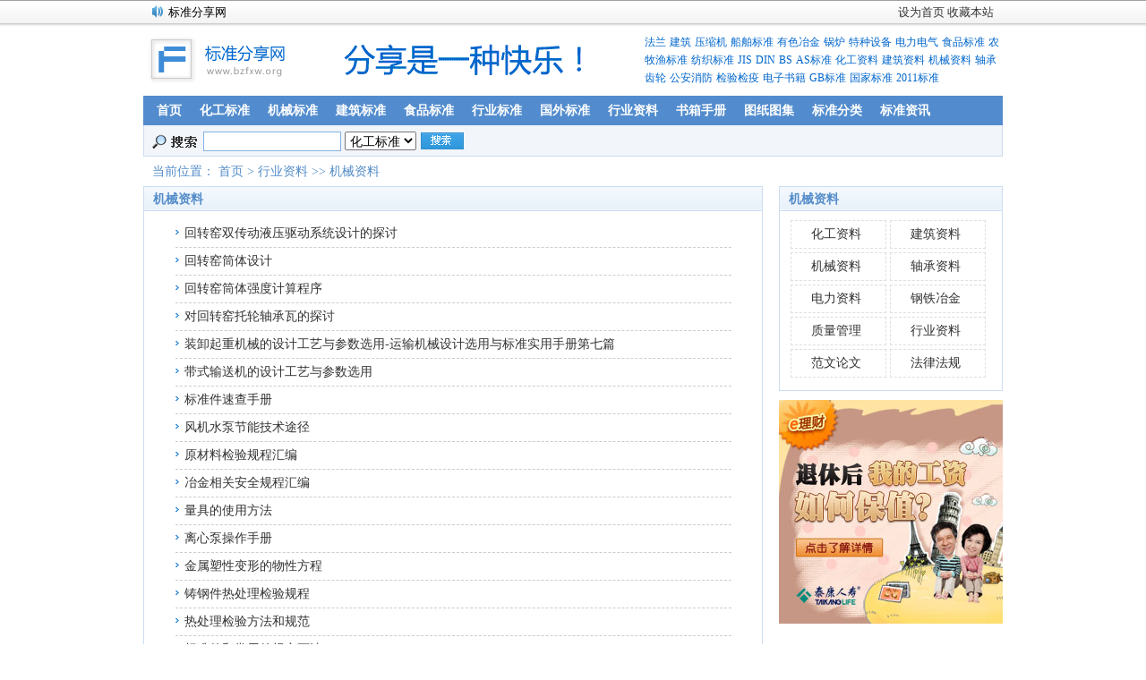

--- FILE ---
content_type: text/html
request_url: http://www.bnaw.cn/jixieziliao/
body_size: 3857
content:
<!DOCTYPE html PUBLIC "-//W3C//DTD XHTML 1.0 Transitional//EN" "http://www.w3.org/TR/xhtml1/DTD/xhtml1-transitional.dtd">
<html xmlns="http://www.w3.org/1999/xhtml">
<head>
<meta http-equiv="Content-Type" content="text/html; charset=gb2312" />
<title>机械资料-机械行业资料下载-标准分享网</title>
<link href="http://www.bnaw.cn/images/style.css" rel="stylesheet" type="text/css" />
</head>
<body>
<div class="header">
	<div class="top">
		<div class="tongzhi">标准分享网</div>
		<div class="yonghu">
			<span><a href="javascript:;" onclick="this.style.behavior='url(#default#homepage)';this.setHomePage('/');">设为首页</a></span>
			<span><A  onclick="javascript:window.external.AddFavorite(location.href,document.title)" href="#">收藏本站</A></span>
		</div>
		<div class="clear"></div>
	</div>
	<div class="top_2">
		<div class="logo"><a href="/" ><img src="/images/logo.gif" /></a></div>
		<div class="banner"><a href="/"><img src="/images/banner.gif" /></a></div>
		<div class="toplm">
			<A href="/falan/">法兰</A>
			<A href="/jianzhu/">建筑</A>
      <A href="/yasuoji/">压缩机</A> 
			<A href="/chuanbo/">船舶标准</A> 
			<A href="/youseyejin/">有色冶金</A> 
			<A href="/guolu/">锅炉</A> 
			<A href="/tezhongshebei/">特种设备</A>
			<A href="/dianqidianli/">电力电气</A> 
			<A href="/shipin/">食品标准</A>
			<A href="/nongmu/">农牧渔标准</A> 
			<A href="/fangzhi/">纺织标准</A> 
			<A href="/jis/">JIS</A> 
			<A href="/din/">DIN</A> 
			<A href="/bs/">BS</A> 
			<A href="/asbiaozhun/">AS标准</A> 
			<A href="/huagongziliao/">化工资料</A> 
			<A href="/jianzhuziliao/">建筑资料</A> 
			<A href="/jixieziliao/">机械资料</A>
			<A href="/zhoucheng/">轴承齿轮</A>
			<A href="/xiaofang/">公安消防</A> 
			<A href="/jianyi/">检验检疫</A> 
			<A href="/dianzishuji/">电子书籍</A> 
			<A href="/">GB标准</A>
			<A href="/">国家标准</A>
			<A href="/">2011标准</A>
		</div>
		<div class="clear"></div>
	</div>
	<div class="menu">
		<div class="menu_l"></div>
		<ul id="menu">
			<li><a href="/">首页</a></li>
			<li><a href="/huagong/">化工标准</a></li>
			<li><a href="/jixie/">机械标准</a></li>
			<li><a href="/jianzhu/">建筑标准</a></li>
			<li><a href="/shipin/">食品标准</a></li>
			<li><a href="/hangye/">行业标准</a></li>
			<li><a href="/guowai/">国外标准</a></li>
			<li><a href="/ziliao/">行业资料</a></li>
			<li><a href="/shuji/">书箱手册</a></li>
			<li><a href="/tuzhi/">图纸图集</a></li>
			<li><a href="/fenlei/">标准分类</a></li>
			<li><a href="/zixun/">标准资讯</a></li>
		</ul>
		<div class="menu_r"></div>
		<div class="clear"></div>
	</div>
	<div class="nav">
		<div class="search">
		  <form action="/plus/search/" name="formsearch">
      <input type="hidden" name="ModeID" value="1" />
			<div class="search_kk"><img src="/images/search_bt.gif" /> 
			<input name="keyword" type="text" class="search_k" />
			<select name="select">
			<option value="1">化工标准</option>
			<option value="2">机械标准</option>
			<option value="3">建筑标准</option>
			<option value="4">食品标准</option>
			<option value="5">行业标准</option>
			<option value="6">国外标准</option>
			<option value="7">行业资料</option>
			<option value="8">书箱手册</option>
			<option value="9">图纸图集</option>
			<option value="10">标准资讯</option>
			<option value="0">综合搜索</option>
			</select> 
			<input name="" type="image" src="/images/search.gif" />
			</div>
			</form>
		</div>
	</div>
</div>
<div class="weizhi"><span>当前位置： <a href='http://www.bnaw.cn/'>首页</a> >  <a  class=" > " href="http://www.bnaw.cn/ziliao/">行业资料</a> >> <a  class=" > " href="http://www.bnaw.cn/jixieziliao/">机械资料</a></span></div>
<div class="main">
	<div class="mr">
		<div class="hot"><div class="hot_bt"><span>机械资料</span></div>
			<ul class="hot_nr lmdh">
				<li><a href="http://www.bnaw.cn/huagongziliao/">化工资料</a></li><li><a href="http://www.bnaw.cn/jianzhuziliao/">建筑资料</a></li><li><a href="http://www.bnaw.cn/jixieziliao/">机械资料</a></li><li><a href="http://www.bnaw.cn/zhouchengziliao/">轴承资料</a></li><li><a href="http://www.bnaw.cn/dianliziliao/">电力资料</a></li><li><a href="http://www.bnaw.cn/gangtieziliao/">钢铁冶金</a></li><li><a href="http://www.bnaw.cn/zhiliangziliao/">质量管理</a></li><li><a href="http://www.bnaw.cn/ziliao2/">行业资料</a></li><li><a href="http://www.bnaw.cn/fanwen/">范文论文</a></li><li><a href="http://www.bnaw.cn/falvfagui/">法律法规</a></li>
			</ul>
		</div>
		<img src="/images/250250.jpg" />
	</div>
	<div class="ml2">
		<div class="hot list"><div class="hot_bt"><span>机械资料</span></div>
			<ul class="hot_nr hot_nr2">
				<li><a href="http://www.bnaw.cn/jixieziliao/1122.asp" target="_blank">回转窑双传动液压驱动系统设计的探讨</a></li>
<li><a href="http://www.bnaw.cn/jixieziliao/1121.asp" target="_blank">回转窑筒体设计</a></li>
<li><a href="http://www.bnaw.cn/jixieziliao/1120.asp" target="_blank">回转窑筒体强度计算程序</a></li>
<li><a href="http://www.bnaw.cn/jixieziliao/1119.asp" target="_blank">对回转窑托轮轴承瓦的探讨</a></li>
<li><a href="http://www.bnaw.cn/jixieziliao/1118.asp" target="_blank">装卸起重机械的设计工艺与参数选用-运输机械设计选用与标准实用手册第七篇</a></li>
<li><a href="http://www.bnaw.cn/jixieziliao/1117.asp" target="_blank">带式输送机的设计工艺与参数选用</a></li>
<li><a href="http://www.bnaw.cn/jixieziliao/1116.asp" target="_blank">标准件速查手册</a></li>
<li><a href="http://www.bnaw.cn/jixieziliao/1115.asp" target="_blank">风机水泵节能技术途径</a></li>
<li><a href="http://www.bnaw.cn/jixieziliao/1114.asp" target="_blank">原材料检验规程汇编</a></li>
<li><a href="http://www.bnaw.cn/jixieziliao/1113.asp" target="_blank">冶金相关安全规程汇编</a></li>
<li><a href="http://www.bnaw.cn/jixieziliao/1112.asp" target="_blank">量具的使用方法</a></li>
<li><a href="http://www.bnaw.cn/jixieziliao/1111.asp" target="_blank">离心泵操作手册</a></li>
<li><a href="http://www.bnaw.cn/jixieziliao/1110.asp" target="_blank">金属塑性变形的物性方程</a></li>
<li><a href="http://www.bnaw.cn/jixieziliao/1109.asp" target="_blank">铸钢件热处理检验规程</a></li>
<li><a href="http://www.bnaw.cn/jixieziliao/1108.asp" target="_blank">热处理检验方法和规范</a></li>
<li><a href="http://www.bnaw.cn/jixieziliao/1107.asp" target="_blank">标准件和常用件规定画法.PPT</a></li>
<li><a href="http://www.bnaw.cn/jixieziliao/1106.asp" target="_blank">流体输送机械-泵(PPT教材)</a></li>
<li><a href="http://www.bnaw.cn/jixieziliao/1105.asp" target="_blank">互换性与技术测量 公差与配合(PPT教材)</a></li>
<li><a href="http://www.bnaw.cn/jixieziliao/1104.asp" target="_blank">塑料模具设计PPT课件</a></li>
<li><a href="http://www.bnaw.cn/jixieziliao/1103.asp" target="_blank">电站压力式除氧器安全技术规定</a></li>
<li><a href="http://www.bnaw.cn/jixieziliao/1102.asp" target="_blank">PLC控制机械手设计</a></li>
<li><a href="http://www.bnaw.cn/jixieziliao/1101.asp" target="_blank">机械手仿真软件交互式轨迹实现</a></li>
<li><a href="http://www.bnaw.cn/jixieziliao/1100.asp" target="_blank">基于FX2N控制的气动机械手系统</a></li>
<li><a href="http://www.bnaw.cn/jixieziliao/1099.asp" target="_blank">陶瓷墙地砖分检机械手运动及控制系统的设计</a></li>
<li><a href="http://www.bnaw.cn/jixieziliao/1098.asp" target="_blank">厢式压滤机拉板机械手的设计与改进</a></li>
<li><a href="http://www.bnaw.cn/jixieziliao/1097.asp" target="_blank">自动抄片三自由度气动机械手设计</a></li>
<li><a href="http://www.bnaw.cn/jixieziliao/1096.asp" target="_blank">浅谈EN847—1：1997木工刀具安全标准 第一部分：铣刀圆锯片</a></li>
<li><a href="http://www.bnaw.cn/jixieziliao/1095.asp" target="_blank">《机械制造技术》《机械制造技术基础》实验指导书</a></li>
<li><a href="http://www.bnaw.cn/jixieziliao/1094.asp" target="_blank">机械制图PPT教程</a></li>
<li><a href="http://www.bnaw.cn/jixieziliao/1093.asp" target="_blank">常用螺纹设计标准手册 Q/GOBO JS006-2002</a></li>
<li><a href="http://www.bnaw.cn/jixieziliao/1092.asp" target="_blank">英汉船舶词汇大全(5万余个)</a></li>
<li><a href="http://www.bnaw.cn/jixieziliao/1091.asp" target="_blank">矿山运输机械选型设计计算</a></li>
<li><a href="http://www.bnaw.cn/jixieziliao/1090.asp" target="_blank">铸造合金和铸造方法的成本分析</a></li>
<li><a href="http://www.bnaw.cn/jixieziliao/1089.asp" target="_blank">铸造合金缺陷分析及热处理工艺研究</a></li>
<li><a href="http://www.bnaw.cn/jixieziliao/1088.asp" target="_blank">废轮胎回转窑中试热解油整体及轻质馏分的应用研究</a></li>
<li><a href="http://www.bnaw.cn/jixieziliao/1087.asp" target="_blank">综合流动和传热的废轮胎回转窑热解模型</a></li>
<li><a href="http://www.bnaw.cn/jixieziliao/1086.asp" target="_blank">新型干法水泥回转窑系统</a></li>
<li><a href="http://www.bnaw.cn/jixieziliao/1085.asp" target="_blank">水泥回转窑监测系统解决方案</a></li>
<li><a href="http://www.bnaw.cn/jixieziliao/1084.asp" target="_blank">水泥回转窑演示动画.</a></li>
<li><a href="http://www.bnaw.cn/jixieziliao/1083.asp" target="_blank">回转窑安装自检记录样表</a></li>

			</ul>
		</div>
		<div class="pages">首页 上一页 <strong>[1]</strong>
 <a href="index_2.asp">[2]</a>
 <a href="index_3.asp">[3]</a>
 <a href="index_4.asp">[4]</a>
 <a href="index_5.asp">[5]</a>
 <a href="index_6.asp">[6]</a>
 <a href="index_7.asp">[7]</a>
 <a href="index_8.asp">[8]</a>
 <a href="index_9.asp">[9]</a>
 <a href="index_2.asp" title="下一页">下一页</a> <a href="index_9.asp">尾页</a> 
</div>
	</div>
</div>
<div class="footer">
<a href="#">网站首页</a> | 
<a href="#">关于我们</a> | 
<a href="#">网站帮助</a> | 
<a href="#">免责声明</a> | 
<a href="#">广告投放</a> | 
<a href="#">联系我们</a><br />
Copyright @ 2015 bnaw.cn All Rights Reserved.<br />
 冀公网安备 13010401111485号&nbsp;&nbsp;冀ICP备0555868号</a><script language="javascript" type="text/javascript" src="/images/tj.js"></script>
</div>
</body>
</html>

--- FILE ---
content_type: text/css
request_url: http://www.bnaw.cn/images/style.css
body_size: 6847
content:
@charset "gb2312";
/** ACTCMS4.0 程序作者：左岸，默认皮肤作者：黄青、梅川内酷 **/
html,body,div,p,ul,li,ol,dl,dt,dd,h1,h2,h3,h4,h5,h6,ul,li,ol,dl,dt,dd,fieldset{margin: 0;padding: 0;}
ul,li,ol,dl,dt,dd,em,var{list-style-type: none; vertical-align:top;}
em,var,cite{font-style: normal;}
a{text-decoration: none; color:#333333; font-size:14px;}
a:hover{text-decoration: underline; color:#1E50A2;}
a img,img,iframe { border: none; font-size:1px; }
h1 { font-size: 220%; }
h2 { font-size: 130%; }
h3 { font-size: 120%; }
h4 { font-size: 120%; }
h5 { font-size: 100%; }
div,ul{overflow:hidden}
fieldset { border: 1px solid #000; }
legend {padding:0;color: #000;}
input,textarea,select {padding: 1px;font-size: 100%;font-family:inherit; vertical-align:middle;}
blockquote, q {quotes: none;}   
blockquote:before,blockquote:after,q:before,q:after {content: ''; content: none;}   
table {border-collapse: collapse;border-spacing: 0;}
/*^_^^_^^_^^_^^_^^_^^_^^_^^_^^_^^_^^_^^_^^_^^_^^_^^_^^_^^_^^_^^_^^_^^_^^_^*/ 
body{ margin:0 auto;font-size:14px}
.clear{ clear:both;}
/*网页头部*/
.header{background:url(top_bg.jpg) repeat-x;width:auto}
.top{height:27px;line-height:28px;width:940px; margin-left:auto; margin-right:auto; background:url(top_tz.gif) no-repeat;}
.top,.top a{font-size:13px;}
.tongzhi{float:left; margin-left:18px; display:inline;width:600px;}
.yonghu{float:right;width:320px; text-align:right;}
.top_2{width:960px; margin-left:auto; margin-right:auto; margin-top:10px; margin-bottom:10px;}
.logo{float:left;width:200px;}
.banner{float:left;width:340px;}
.toplm{float:right;width:400px; line-height:20px;}
.toplm a{ color:#0066cc; font-size:12px}
.menu{width:960px;margin-left:auto; margin-right:auto; background:url(menu_bg.gif) repeat-x;height:33px;}
.menu_l{background:url(menu_l.gif) no-repeat;width:5px;height:33px;float:left;}
.menu_r{background:url(menu_r.gif) no-repeat;width:5px;height:33px;float:left;}
/*导航菜单效果*/
#menu{margin:0;padding:0;float:left;font:bold 14px Tahoma;width:950px;}
#menu li{display:inline;}
#menu li a{float:left;color:#fff;padding:0px 10px;height:33px;line-height:33px;text-decoration: none;background: transparent url(menu_bg.gif) top right no-repeat}
/*#menu li a:visited{color:#fff;}*/
#menu li a:hover,#menu li.navthis a{color:#4276AF;background-image: url(menu_bg_2.gif);}
/*子栏目导航*/
.nav{border-left:1px solid #cdddf0;border-right:1px solid #cdddf0;border-bottom:1px solid #cdddf0;width:958px;height:34px;line-height:34px;margin-left:auto; margin-right:auto; background:#F2F5F9;}
.nav span{ margin-left:10px}
/*tags*/
.tags{width:950px; margin-left:auto; margin-right:auto; margin-top:8px;}
.tag{float:left;width:650px;line-height:22px;}
.search{width:380px;text-align:right}
.search_k{border:1px solid #85b3e3;height:18px;line-height:18px;width:150px;}
.search_kk{float:left; padding-left:8px}
.search_kk img{ vertical-align:middle;}
/*首页第一屏*/
.main{width:960px;margin-left:auto; margin-right:auto;margin-bottom:5px;}
.ml{float:left;width:700px;}
.hdp{float:left;width:310px;}
.toutiao{float:right;width:379px; background:url(toutiao_bg.gif) no-repeat;height:auto;padding-top:16px;height:auto;}
.toutiao .toutiao_bt{width:350px;text-align:center;margin:0 auto; overflow:hidden;
	border-bottom: 1px dashed #CCCCCC;}
.toutiao .toutiao_bt a{text-decoration:none; color:#2868ad;font-size:18px;font-weight:300; font-family:黑体}
.toutiao .toutiao_bt a:hover{text-decoration:underline; color:#1E50A2}
.toutiao .toutiao_bt p{ text-indent:2em; text-align:left; margin-top:6px; margin-bottom:6px; line-height:160%; color:#666666;}
.toutiao ul{width:350px;line-height:26px;margin-left:auto;margin-right:auto; margin-top:5px;}
.toutiao ul li a{width:350px; display:block}
.toutiao li span{color:#a5a5a5; margin-left:7px;float:right}
.newpic{width:698px;border:1px solid #cdddf0; margin-top:10px; padding-bottom:4px;}
.newpic_bt{ background:url(bt_bg.gif) repeat-x;height:26px;line-height:27px;width:auto;border-bottom:1px solid #cdddf0;}
.newpic_bt span{font-weight:bold;color:#548cc9; margin-left:10px;}
.newpic_list{width:690px; margin-left:auto; margin-right:auto; margin-top:10px; margin-bottom:5px;}
.newpic_list li{float:left;width:115px; height:114px; text-align:center;}
.newpic_list li a{ font-size:12px}
.newpic_list img{ border:1px solid #CCCCCC; padding:3px; width:100px; height:80px}
.newpic_list img:hover{ border:1px #FF3300 solid}
.newpic_pic{border:1px solid #eeeeee;width:100px;height:85px;padding:2px;}
.newpic_title{height:25px;line-height:25px;width:110px;}
.mr{float:right;width:250px;}
/*用户登录*/
.login{width:248px; height:auto;border:1px solid #cdddf0;margin-bottom:5px;}
.login_bt{ background:url(bt_bg.gif) repeat-x;height:26px;line-height:27px;width:auto;border-bottom:1px solid #cdddf0;}
.login_bt span{font-weight:bold;color:#548cc9; margin-left:10px;}
.login_nr{width:90%; margin-left:auto; margin-right:auto;height:auto;overflow:hidden;position:relative;}
.login_nr FORM{ margin-top:10px;}
.login_kk{ width:100%; height:auto; display:block; overflow:hidden; padding-top:6px; padding-bottom:6px; 
text-align:center;}
.login_kk a{ width:81px; height:25px; line-height:25px; display:block; overflow:hidden;
position:absolute; bottom:5px; right:12px;}
.login_input{border:1px solid #cdddf0;width:160px; height:20px; line-height:20px;}
.login_mz{ margin-top:10px;}
.login_mz span{ color:#FF0000;font-weight:bold;}
.login_hyzx{width:160px; margin-top:10px; line-height:19px;}
.login_hyzx li{float:left;width:75px;}
.login_hyzx li span{margin-left:15px;}
.login_hyxx{ margin-top:8px;}
.login_yzm{border:1px solid #cdddf0;width:60px;}
.login_kk_yzm{padding-top:10px;text-align:center; text-align:left; padding-left:9px;}
.login_kk_yzm samp{ float:right; padding-right:10px;}
/*登陆后*/
.userface{ width:54px; height:54px; float:left;}
.userface img{ border:1px solid #D8D8D8; padding:2px;}
.mylink{ width:70%; height:60px; float:left; overflow:hidden;}
.mylink li{ float:left; width:49%; display:block; text-indent:1em; margin-top:6px; margin-bottom:6px;}
.welcome{width:100%; clear:both; margin-top:8px; margin-bottom:10px;} 
.uclink{ width:100%; height:24px; line-height:24px;clear:both;overflow:hidden; float:left;}
/*.uclink a{height:30px; line-height:30px; display:inline-block;}*/
/*热门排行*/
.hot{width:248px;border:1px solid #cdddf0; margin-bottom:10px;}
.hot_bt{ background:url(bt_bg.gif) repeat-x;height:26px;line-height:27px;width:auto;border-bottom:1px solid #cdddf0;}
.hot_bt span{font-weight:bold;color:#548cc9; margin-left:10px;}
.hot_nr{width:90%;margin:0 auto; padding:10px;}
.hot_nr li{height:30px;line-height:30px;	background: url(new_dot.gif) no-repeat left 4px; overflow:hidden; border-bottom:1px dashed #CCCCCC}
.hot_nr li a{height:30px; line-height:30px; display:block; text-indent:10px; width:220px}
.hot_nr2 li a{height:30px; line-height:30px; display:block; text-indent:10px; width:100%}
/*首页调用区块列表*/
ul li a{ white-space:nowrap; overflow:hidden;}
.ml2{float:left;width:710px;}
.menu_list{width:343px;border:1px solid #cdddf0;float:left; margin-right:10px; margin-bottom:10px;display:inline;}
.menu_list_bt{ background:url(bt_bg.gif) repeat-x;height:26px;line-height:27px;width:auto;border-bottom:1px solid #cdddf0;}
.menu_list_bt span{font-weight:bold;color:#548cc9; margin-left:10px;}
.menu_list_bt a{text-decoration:none; color:#548cc9}
.menu_list_bt a:hover{text-decoration:underline; color:#1E50A2}
.menu_list_nr{width:340px; overflow:hidden}
.menu_list_nr ul{line-height:24px; margin:10px;}
.menu_list_nr li{ background:url(bt_bg2.gif) no-repeat;padding-left:12px; height:24px; }
.menu_list_nr li a{display:block; width:308px}
.menu_list_nr li span{color:#888888}
.menu_list_nr li span a{color:#888888}
/*最新文章*/
.mr2{float:right;width:248px;border:1px solid #cdddf0; padding-bottom:6px;}
.new{width:248px;border:1px solid #cdddf0; margin-top:8px;}
.new_bt{ background:url(bt_bg.gif) repeat-x;height:26px;line-height:27px;width:auto;border-bottom:1px solid #cdddf0;}
.new_bt span{font-weight:bold;color:#548cc9; margin-left:10px;}
.new_nr{width:220px; margin-left:auto; margin-right:auto;}
.new_nr a{text-decoration:none; color:#004dac}
.new_nr a:hover{text-decoration:underline; color:#000}
.new_nr_bt{ background:url(new_dot.gif) no-repeat;height:20px;padding-left:8px;line-height:20px;margin-top:5px;}
.new_nr_bt a{ width:100%; white-space:nowrap; overflow:hidden;}
.new_nr_dd{line-height:18px;color:#a4a4a4;border-bottom:1px dashed #dcebd7;padding-bottom:5px;}
.new_nr_dd span{}
.new_nr_dd a{ font-size:13px;}
/*友情链接*/
.link{width:958px;border:1px solid #cdddf0; margin-left:auto; margin-right:auto;}
.link_bt{width:950px;border-bottom:1px solid #dce7f3; margin-left:auto; margin-right:auto;color:#1e50a2;height:25px;line-height:25px;}
.link_bt b{padding-left:10px;padding-right:15px;}
.link_bt span{float:right;font-weight:normal; margin-right:10px;}
.link_nr{width:930px; margin-left:auto; margin-right:auto;line-height:22px;padding-top:10px;padding-bottom:10px;}
/*网页底部*/
.footer{padding-top:15px; text-align:center; padding-bottom:10px;width:958px; margin-left:auto; margin-right:auto; margin-top:5px; line-height:22px; background:url(footer_bg.jpg) repeat-x; clear:both}
/*内容页*/
.content{width:698px;border:1px solid #cdddf0}
.content_p{ width:93%; height:auto; padding:20px 0px 20px 0px; margin:0 auto;}
.weizhi{line-height:33px;width:960px; margin:auto}
.weizhi span{color:#548cc9; margin-left:10px;}
.weizhi a{text-decoration:none; color:#548cc9}
.weizhi a:hover{text-decoration:none; color:#000}
.content h1{font-size:18px;color:#2868ad; text-align:center; list-style:none; font-weight:bold; line-height:40px;}
.info{color:#a6a6a6; text-align:center; margin:8px auto 8px auto; font-size:12px}
.info span{ margin-left:15px;}
.info a{text-decoration:none; color:#003399; font-size:12px}
.info a:hover{text-decoration:underline; color:#000}
.desc{width:96%;border:1px solid #cdddf0; background:#f3f7fc; margin-left:auto; margin-right:auto; margin-top:10px;color:#676767;padding:10px;line-height:22px; text-indent:2em;}
.neirong{ border-top:1px solid #cdddf0;width:100%; overflow:hidden; padding-top:20px;margin-top:10px;color:#2f2f2f; line-height:24px}
.neirong img{ max-width:620px;_width:expression(document.body.clientWidth > 600 ? "600px" : "auto");
 display:block; margin:0 auto;}
.neirong p{ text-indent:2em; margin-top:10px; margin-bottom:10px;}


.xiangguan{width:650px; margin:0 auto 10px auto;line-height:30px;border:1px solid #cdddf0; background:#f3f7fc; padding:4px 10px 10px 10px}
.xiangguan li{float:left;width:300px; overflow:hidden; padding-left:10px; padding-right:10px; background:url(new_dot.gif) no-repeat left center}
.xiangguan li span{color:#cccccc; margin-left:10px;}
.xiangguan li a{ display:block; width:300px; color:#0033CC}
.xiangguan ul{ background-color:#FFFFFF; overflow:hidden; padding:8px}
.xiangguan_bt{font-weight:bold; color:#2868ad; padding-left:12px; background:url(bt_bg2.gif) no-repeat; padding-bottom:4px}

/*列表页*/
.list{width:690px}
/*.list h3{ font-size:14px; color:#003399}
.list ul{ margin:0}
.list li{height:30px;line-height:30px;border-bottom:1px dashed #dedede; float:left; width:48%; padding-left:12px; background:url(list_dot.gif) no-repeat left center}
.list li a{ font-size:14px}*/

.pages{padding-bottom:8px;padding-top:10px;margin-top:15px; text-align:center; margin-bottom:10px;height:35px}
/*带导读分页*/
.lists{border-bottom:1px dashed #dedede; margin-top:10px;}
.lists_pic{float:left;width:120px; text-align:center;}
.lists_pic img{border:1px solid #dedede;padding:3px;}
.lists_nr{float:left;width:545px; margin-left:5px; display:inline;}
.lists_nr dt{font-weight:bold;}
.lists_nr dt span{float:right; font-weight:normal;color:#6b6b6b;}
.lists_nr dt a{color:#383838;}
.lists_nr dt a:hover {color:#1d4dad;text-decoration:none;}
.lists_nr dd{color:#5e5e5e;line-height:22px;}
/*栏目首页*/
.class_hdp{float:right;width:310px; margin-top:3px;}
.class_toutiao{float:left;width:379px; background:url(toutiao_bg.gif) no-repeat;height:auto;padding-top:15px;height:275px;margin-top:3px;}
.class_toutiao .class_toutiao_bt{width:350px; margin-left:auto; margin-right:auto;font-size:18px;font-weight:bold; text-align:center;height:30px;line-height:30px;}
.class_toutiao .class_toutiao_bt a{text-decoration:none; color:#004499}
.class_toutiao .class_toutiao_bt a:hover{text-decoration:underline; color:#1E50A2}
.class_toutiao .class_toutiao_dd{color:#777;line-height:20px;margin-left:auto; margin-right:auto;width:350px;text-indent:15px;clear:none;}
.class_toutiao ul{line-height:25px;margin-left:15px;margin-right:10px; margin-top:5px;}
.class_toutiao li{}
.class_toutiao li span{color:#a5a5a5; margin-left:7px;float:right;}
/*专题*/
.sp_top{height:27px;line-height:28px;width:960px; margin-left:auto; margin-right:auto;}
.sp_nav_web{font-weight:bold;}
.sp_title{width:960px;height:150px; background:#577db2; margin-top:5px; margin-left:auto; margin-right:auto;}
.sp_bt{width:960px;font-size:65px; text-align:center;line-height:120px;color:#fff;height:150px;}
.sp_hdp{float:left;width:300px;}
.sp_tt{float:left;width:388px; margin-left:10px; margin-right:10px;border:1px solid #cdddf0;height:298px;}
.sp_tt dt{font-size:16px;font-weight:bold; text-align:center;padding-top:10px;}
.sp_tt dd{line-height:20px;color:#757575;width:370px; margin-left:auto; margin-right:auto;border-bottom:1px dashed #dedede;padding-bottom:8px;margin-bottom:8px; margin-top:5px;}
.sp_tt ul{line-height:22px; margin-left:10px; margin-right:10px;}
.sp_tt li{}
.sp_r{float:right;width:248px;border:1px solid #cdddf0;height:298px;}
.sp_pic{width:958px; margin-left:auto; margin-right:auto; margin-top:10px;border:1px solid #cdddf0;}
.sp_pic_bt{background:url(bt_bg.gif) repeat-x;height:26px;line-height:27px;width:auto;border-bottom:1px solid #cdddf0;}
.sp_pic_bt span{font-weight:bold;color:#548cc9; margin-left:10px;}
.sp_pic_list{ margin-top:8px; margin-bottom:8px;}
.sp_pic_list ul{width:952px; margin-left:auto; margin-right:auto;}
.sp_pic_list li{width:119px;float:left; text-align:center;line-height:24px;}

.sp_list{line-height:22px; margin-top:7px; margin-bottom:7px;}
.sp_list ul{}
.sp_list li{float:left;width:465px; margin-left:10px; display:inline;}
.sp_list li span{float:right;color:#656565;}

/*图片列表*/
.list01{}

.list_img,.list_img02{ width:98%; padding:2px 0px 6px 0px; overflow:hidden; margin:0 auto;}
.list_img li{ width:49.9%; height:auto; float:left; display:inline; text-align:center; margin:8px 0px 0px 0px;}
.list_img li img{ width:306px; height:157px;}
.list_img li .a_txt{ }

.list_img li a:hover{text-decoration: underline;}
.a_img,.list_img span{ display:block; clear:both;}
.list_img span{ height:32px; line-height:32px;}
.a_img img{ padding:2px; border:1px solid #CCCCCC;}
.a_img img:hover{border:1px solid #FF6600;}

.list_img_main li{ width:23%; display:inline-block; margin-left:7px; margin-right:6px;}
.list_img_main li img{ width:150px; height:115px;}
.list_img_main .a_txt{ width:100%; height:28px; line-height:28px; display:inline-block;}

.list_img02 li{width:48%; height:auto; float:left; display:inline; text-align:center; margin:8px 0px 0px 3px;}
.list_img02 li img{ width:120px; height:140px;}

.list_img02 .a_txt{ display:block; height:26px; line-height:26px;}

.list_img03 { width:99%}
.list_img03 li{width:186px; height:auto; padding-bottom:6px;}
.list_img03 li img{ width:170px;}

.list_img04{ padding-top:6px;}
.list_img04 li{width:160px; height:auto;padding-bottom:6px; float:left; margin:0px 8px 0px 8px; overflow:hidden; text-align:center;}
.list_img04 li img{ width:150px;}

.list_img05{ padding-top:6px;}
.list_img05 li{width:200px; height:auto;padding-bottom:6px; float:left; margin:0px 8px 0px 8px; overflow:hidden; text-align:center;}
.list_img05 li img{ width:190px;}

.list_list_img li{width:31.5%; height:auto; float:left; display:inline; text-align:center; margin:8px 6px 0px 6px; overflow:hidden;}
.list_list_img li img{ width:210px; height:140px;}

.list_img_txt{width:95%; height:auto; margin:0 auto; padding:10px 0px 0px 0px;overflow:hidden;}
.list_img_txt li{width:50%;display:inline;float:left;text-align:center;
	position: relative;}
.list_img_txt li img{width:100px; height:70px;}
.list_img_txt .a_txt{width:100px; height:24px; padding-top:6px; display:block; }
.list_img_txt li .num{position:absolute; left:10px; top:65px; color:#CC3300; font-family:Arial, Helvetica, sans-serif; font-size:16px; font-weight:bold; border:1px solid #CC3300; display:block; width:14px; height:14px; line-height:14px; text-align:center;}

.img_txt{ width:99%; height:auto; margin:0 auto; }
.img_txt li{ display:block; clear:both; overflow:hidden; margin:12px 0px 12px 0px;line-height:140%;}
.img_txt .a_img{ display:inline; float:left; margin-right:6px; padding-right:0px;}
.img_txt li a{ padding-right:8px; font-size:13px;}
.img_txt li .a_txt{font-weight:bold;}
.img_txt01 p{ margin:0px; padding:0px;}



.list_img_user{width:95%; height:auto; display:block; overflow:hidden; margin:0 auto; padding:10px 0px 10px 0px;}
.list_img_user li{ width:33%; display:inline; float:left; text-align:center;}
.list_img_user .a_txt{display:block; height:26px; padding-top:6px;}

.user_list{ margin-bottom:10px; padding:8px 0px 8px 0px; border:1px solid #ccdff2;}
.user_list ul{ width:99%; height:auto; display:block; margin:0 auto;}
.user_list li{ width:73px; height:auto; display:inline;float:left; text-align:center;}
.user_list li .a_txt{ height:16px; display:block; padding-top:6px;}

/* 评论 */
.pinglun{width:698px;border:1px solid #cdddf0;margin-top:8px;}
.pinglun_bt,.pinglunbox STRONG{background:url(bt_bg.gif) repeat-x;height:26px;line-height:27px;width:auto;border-bottom:1px solid #cdddf0;}
.pinglun_bt b{color:#548cc9; margin-left:10px;}
.pinglun_bt span{float:right; margin-right:10px;}
.pinglun_nr{width:670px; margin-left:auto; margin-right:auto;}
.pinglun_nr_info{ height:22px; line-height:22px; color:#0066cc; margin-top:10px;
border-bottom:#cccccc dashed 1px;}
.pinglun_nr_info span{float:right;color:#999999;}
.pinglun_nr_info var{font-style: normal;color:#A7A7A7; float:left; padding-right:8px;}
.pinglun_nr_content{line-height:170%; margin-top:5px;border-bottom:1px dashed #cccccc;padding-bottom:5px;
text-indent:2em; font-size:13px;}
.pinglun_nr_info a{ color:#548CC9;}

.fbpl{width:670px; margin-left:auto; margin-right:auto;}
.fbpl_k{width:650px;height:100px; line-height:150%; padding:8px 10px 8px 10px; border:#cdddf0 solid 1px;}
.fbpl_info{ margin-top:5px;line-height:20px; margin-bottom:10px;}
.fbpl_info label{ height:20px; line-height:20px; vertical-align:middle;}
.fbpl_info span{float:right;}
.fbpl_kk{width:130px;}
.fbpl_kk,.ipt-txt,.dcmp-submit{height:20px; line-height:20px; border:#cdddf0 solid 1px;margin-right:6px;}
.dcmp-submit{ cursor:pointer; margin-left:12px;}


/*更多评论的样式*/
.welcome{height:26px; line-height:26px; background-color:#2369B8; color:#FFFFFF; font-size:13px; font-weight:bold; overflow:hidden; text-indent:8px;margin-top:8px;}
.welcome a{ color:#FFFFFF;}
.welcome a:hover{ color:#ffffff;}
.sp-title{ height:24px; line-height:24px; background-color:#2369B8;color:#FFFFFF;margin-bottom:6px;}
.sp-title a{ padding:0px 8px 0px 8px;}
.sp-title a,.sp-title a:hover{ color:#FFFFFF;}
.sp-title h2{text-indent:1em;}
.tbox{margin:0 auto; padding-bottom:20px;border:1px solid #cdddf0;}
.tbox dl{ /*width:98%; margin:0 auto;*/ padding-bottom:12px;border-bottom:#cccccc dashed 1px;}
.tbox dt{ height:30px; line-height:30px;text-indent:1em; color:#666666;}
.decmt-title{ height:24px; line-height:24px; background-color:#F5F5F5; margin-bottom:12px;}
.decmt-title span{ float:left;}
.decmt-title .username{ text-indent:1em; color:#548CC9;}
.decmt-title .up{text-align:center; float:right; padding-right:8px; }
.decmt-content{ width:97%; height:auto; margin:0 auto; line-height:175%; text-indent:2em; margin-bottom:6px;}
.fbpl_nr{ height:24px; line-height:24px; margin-top:4px; text-indent:24px;}
.fbpl_nr small{ text-indent:0px;}
.fbpls{ width:95%;}
.fbpls TEXTAREA{ width:98%;}

/*搜索页面*/
input,SELECT,BUTTON{ vertical-align:middle;}
.searchheader{clear:both; overflow:hidden;}
.searchform form{ display:inline-block; float:left;}
.search-submit{border: solid 1px #cdddf0; width:3.5em; height:20px; line-height:20px; 
cursor:pointer; margin-left:4px;}
.search-keyword{ height:20px; line-height:20px; border: solid 1px #cdddf0;}
.searchtit{ height:26px; line-height:26px; background-color:#2369B8; color:#FFFFFF; font-weight:bold; overflow:hidden; text-indent:1em; margin-top:8px;}
.searchul{border: solid 1px #cdddf0; padding-top:18px;}
.searchul ul{ width:96%;height:auto; display:block; overflow:hidden; margin:0 auto;font-family:Arial, Helvetica, sans-serif;}
.searchul li{ margin:0px 0px 18px 0px;}
.searchul h3,.searchul h3 a{ font-size:16px; color:#006dd2; }
.searchul li p{ font-size:13px; margin-top:4px; margin-bottom:4px;}
.searchul li span{color:#008000;}
.searchul li span a{color:#666666;text-decoration: underline;}
.search_pages{ text-align:center;}
/*部分（放在下面）的公共属性*/
.w960{ width:958px; height:auto; margin:0 auto;}
.h10{ width:100%; height:10px; font-size:1px;}
.lmdh li{height:30px;line-height:30px;border:1px dashed #dedede;float:left; background:none; width:105px; margin:0 4px 4px 0}
.lmdh li a{ text-indent:22px}

.lmlm{overflow:hidden; line-height:18px}
.lmlm ul{ margin:0 20px 0 10px}
.lmlm ul li{ margin:0; float:left; width:45%; text-indent:20px}
.lmlm ul h3{ clear:both; width:100%; display:block; border-bottom:1px dashed #CCCCCC; padding:4px; margin-bottom:8px; color:#006600}

.li100 li a{ width:100%}

--- FILE ---
content_type: application/javascript
request_url: http://www.bnaw.cn/images/tj.js
body_size: 378
content:
//document.write ('<a href="http://www.miitbeian.gov.cn/" target=_blank>冀ICP备08105868号</a>');
document.writeln("<script language=\"javascript\" type=\"text/javascript\" src=\"http://js.users.51.la/5702581.js\"></script>");
document.writeln("<script type=\"text/javascript\" src=\"http://v2.jiathis.com/code/jiathis_r.js?move=0&amp;btn=r3.gif&amp;uid=890521\" charset=\"utf-8\"></script>");